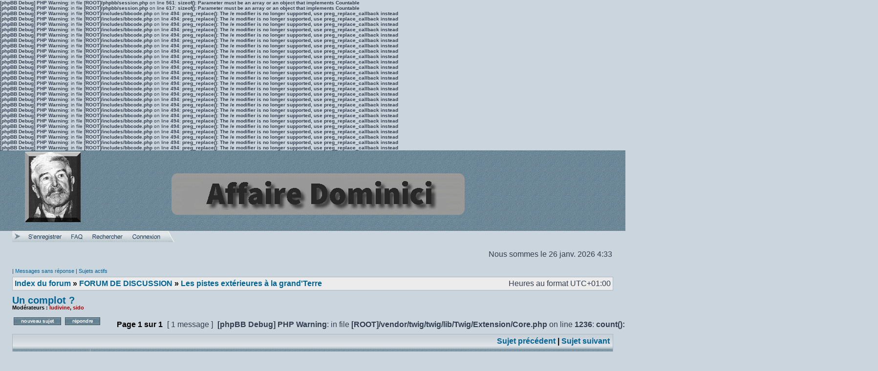

--- FILE ---
content_type: text/html; charset=UTF-8
request_url: http://justice-affairescriminelles.org/Dominici/forum/viewtopic.php?f=29&t=508&p=66360&sid=c79d4b66aed9c6695e51f5a87768fe8f
body_size: 4747
content:
<head/><b>[phpBB Debug] PHP Warning</b>: in file <b>[ROOT]/phpbb/session.php</b> on line <b>561</b>: <b>sizeof(): Parameter must be an array or an object that implements Countable</b><br/>
<b>[phpBB Debug] PHP Warning</b>: in file <b>[ROOT]/phpbb/session.php</b> on line <b>617</b>: <b>sizeof(): Parameter must be an array or an object that implements Countable</b><br/>
<b>[phpBB Debug] PHP Warning</b>: in file <b>[ROOT]/includes/bbcode.php</b> on line <b>494</b>: <b>preg_replace(): The /e modifier is no longer supported, use preg_replace_callback instead</b><br/>
<b>[phpBB Debug] PHP Warning</b>: in file <b>[ROOT]/includes/bbcode.php</b> on line <b>494</b>: <b>preg_replace(): The /e modifier is no longer supported, use preg_replace_callback instead</b><br/>
<b>[phpBB Debug] PHP Warning</b>: in file <b>[ROOT]/includes/bbcode.php</b> on line <b>494</b>: <b>preg_replace(): The /e modifier is no longer supported, use preg_replace_callback instead</b><br/>
<b>[phpBB Debug] PHP Warning</b>: in file <b>[ROOT]/includes/bbcode.php</b> on line <b>494</b>: <b>preg_replace(): The /e modifier is no longer supported, use preg_replace_callback instead</b><br/>
<b>[phpBB Debug] PHP Warning</b>: in file <b>[ROOT]/includes/bbcode.php</b> on line <b>494</b>: <b>preg_replace(): The /e modifier is no longer supported, use preg_replace_callback instead</b><br/>
<b>[phpBB Debug] PHP Warning</b>: in file <b>[ROOT]/includes/bbcode.php</b> on line <b>494</b>: <b>preg_replace(): The /e modifier is no longer supported, use preg_replace_callback instead</b><br/>
<b>[phpBB Debug] PHP Warning</b>: in file <b>[ROOT]/includes/bbcode.php</b> on line <b>494</b>: <b>preg_replace(): The /e modifier is no longer supported, use preg_replace_callback instead</b><br/>
<b>[phpBB Debug] PHP Warning</b>: in file <b>[ROOT]/includes/bbcode.php</b> on line <b>494</b>: <b>preg_replace(): The /e modifier is no longer supported, use preg_replace_callback instead</b><br/>
<b>[phpBB Debug] PHP Warning</b>: in file <b>[ROOT]/includes/bbcode.php</b> on line <b>494</b>: <b>preg_replace(): The /e modifier is no longer supported, use preg_replace_callback instead</b><br/>
<b>[phpBB Debug] PHP Warning</b>: in file <b>[ROOT]/includes/bbcode.php</b> on line <b>494</b>: <b>preg_replace(): The /e modifier is no longer supported, use preg_replace_callback instead</b><br/>
<b>[phpBB Debug] PHP Warning</b>: in file <b>[ROOT]/includes/bbcode.php</b> on line <b>494</b>: <b>preg_replace(): The /e modifier is no longer supported, use preg_replace_callback instead</b><br/>
<b>[phpBB Debug] PHP Warning</b>: in file <b>[ROOT]/includes/bbcode.php</b> on line <b>494</b>: <b>preg_replace(): The /e modifier is no longer supported, use preg_replace_callback instead</b><br/>
<b>[phpBB Debug] PHP Warning</b>: in file <b>[ROOT]/includes/bbcode.php</b> on line <b>494</b>: <b>preg_replace(): The /e modifier is no longer supported, use preg_replace_callback instead</b><br/>
<b>[phpBB Debug] PHP Warning</b>: in file <b>[ROOT]/includes/bbcode.php</b> on line <b>494</b>: <b>preg_replace(): The /e modifier is no longer supported, use preg_replace_callback instead</b><br/>
<b>[phpBB Debug] PHP Warning</b>: in file <b>[ROOT]/includes/bbcode.php</b> on line <b>494</b>: <b>preg_replace(): The /e modifier is no longer supported, use preg_replace_callback instead</b><br/>
<b>[phpBB Debug] PHP Warning</b>: in file <b>[ROOT]/includes/bbcode.php</b> on line <b>494</b>: <b>preg_replace(): The /e modifier is no longer supported, use preg_replace_callback instead</b><br/>
<b>[phpBB Debug] PHP Warning</b>: in file <b>[ROOT]/includes/bbcode.php</b> on line <b>494</b>: <b>preg_replace(): The /e modifier is no longer supported, use preg_replace_callback instead</b><br/>
<b>[phpBB Debug] PHP Warning</b>: in file <b>[ROOT]/includes/bbcode.php</b> on line <b>494</b>: <b>preg_replace(): The /e modifier is no longer supported, use preg_replace_callback instead</b><br/>
<b>[phpBB Debug] PHP Warning</b>: in file <b>[ROOT]/includes/bbcode.php</b> on line <b>494</b>: <b>preg_replace(): The /e modifier is no longer supported, use preg_replace_callback instead</b><br/>
<b>[phpBB Debug] PHP Warning</b>: in file <b>[ROOT]/includes/bbcode.php</b> on line <b>494</b>: <b>preg_replace(): The /e modifier is no longer supported, use preg_replace_callback instead</b><br/>
<b>[phpBB Debug] PHP Warning</b>: in file <b>[ROOT]/includes/bbcode.php</b> on line <b>494</b>: <b>preg_replace(): The /e modifier is no longer supported, use preg_replace_callback instead</b><br/>
<b>[phpBB Debug] PHP Warning</b>: in file <b>[ROOT]/includes/bbcode.php</b> on line <b>494</b>: <b>preg_replace(): The /e modifier is no longer supported, use preg_replace_callback instead</b><br/>
<b>[phpBB Debug] PHP Warning</b>: in file <b>[ROOT]/includes/bbcode.php</b> on line <b>494</b>: <b>preg_replace(): The /e modifier is no longer supported, use preg_replace_callback instead</b><br/>
<b>[phpBB Debug] PHP Warning</b>: in file <b>[ROOT]/includes/bbcode.php</b> on line <b>494</b>: <b>preg_replace(): The /e modifier is no longer supported, use preg_replace_callback instead</b><br/>
<b>[phpBB Debug] PHP Warning</b>: in file <b>[ROOT]/includes/bbcode.php</b> on line <b>494</b>: <b>preg_replace(): The /e modifier is no longer supported, use preg_replace_callback instead</b><br/>
<b>[phpBB Debug] PHP Warning</b>: in file <b>[ROOT]/includes/bbcode.php</b> on line <b>494</b>: <b>preg_replace(): The /e modifier is no longer supported, use preg_replace_callback instead</b><br/>
<!DOCTYPE html>
<html dir="ltr" lang="fr">
<head>
<meta charset="utf-8"/>

<title>Un complot ? - </title>


	<link rel="canonical" href="http://justice-affairescriminelles.org/Dominici/forum/viewtopic.php?t=508"/>

<link rel="stylesheet" href="./styles/Dominici/theme/stylesheet.css?assets_version=2" type="text/css"/>
<link rel="stylesheet" href="./styles/Dominici/theme/fr/stylesheet.css?assets_version=2" type="text/css"/>

<script type="text/javascript">
// <![CDATA[

function popup(url, width, height, name)
{
	if (!name)
	{
		name = '_popup';
	}

	window.open(url.replace(/&amp;/g, '&'), name, 'height=' + height + ',resizable=yes,scrollbars=yes,width=' + width);
	return false;
}

function jumpto()
{
	var page = prompt('Saisissez le numéro de page où vous souhaitez aller. :', '1');
	var per_page = '15';
	var base_url = '.\x2Fviewtopic.php\x3Ff\x3D29\x26amp\x3Bt\x3D508\x26amp\x3Bsid\x3D5f8415d2bc59a4bd26b7b199596d8f3e';

	if (page !== null && !isNaN(page) && page == Math.floor(page) && page > 0)
	{
		if (base_url.indexOf('?') == -1)
		{
			document.location.href = base_url + '?start=' + ((page - 1) * per_page);
		}
		else
		{
			document.location.href = base_url.replace(/&amp;/g, '&') + '&start=' + ((page - 1) * per_page);
		}
	}
}

/**
* Find a member
*/
function find_username(url)
{
	popup(url, 760, 570, '_usersearch');
	return false;
}

/**
* Mark/unmark checklist
* id = ID of parent container, name = name prefix, state = state [true/false]
*/
function marklist(id, name, state)
{
	var parent = document.getElementById(id) || document[id];

	if (!parent)
	{
		return;
	}

	var rb = parent.getElementsByTagName('input');

	for (var r = 0; r < rb.length; r++)
	{
		if (rb[r].name.substr(0, name.length) == name)
		{
			rb[r].checked = state;
		}
	}
}

<b>[phpBB Debug] PHP Warning</b>: in file <b>[ROOT]/vendor/twig/twig/lib/Twig/Extension/Core.php</b> on line <b>1236</b>: <b>count(): Parameter must be an array or an object that implements Countable</b><br />

// ]]>
</script>





</head>
<body class="ltr ">


<a name="top" class="anchor"></a>

<div id="wrapheader">

	<div id="logodesc">
		<table width="100%" cellspacing="0">
		<tr>
			<td><a href="./index.php?sid=5f8415d2bc59a4bd26b7b199596d8f3e" class="imageset"><span class="imageset site_logo"></span></a></td>
			<td width="100%" align="center"><h1></h1><span class="gen"></span></td>
		</tr>
		</table>
	</div>
		<div id="menubar">
		<table width="100%" cellspacing="0">
		<tr>
		
		<img src="./styles/Dominici/theme/images/hdr_left.gif"/>
										 <a href="./ucp.php?mode=register&amp;sid=5f8415d2bc59a4bd26b7b199596d8f3e"><img src="./styles/Dominici/theme/images/icon_mini_register.gif"/></a>
																																	<a href="./faq.php?sid=5f8415d2bc59a4bd26b7b199596d8f3e" rel="help"><img src="./styles/Dominici/theme/images/icon_mini_faq.png" alt="FAQ"/></a>
					<a href="./search.php?sid=5f8415d2bc59a4bd26b7b199596d8f3e"><img src="./styles/Dominici/theme/images/icon_mini_search.png" alt="Rechercher"/></a>																									<a href="./ucp.php?mode=login&amp;sid=5f8415d2bc59a4bd26b7b199596d8f3e"><img src="./styles/Dominici/theme/images/icon_mini_login.png"/></a>				<img src="./styles/Dominici/theme/images/hdr_right.gif" width="23" height="23"/>
				
				
			<td class="genmed dropdown-container">
			
				

				
				
			</td>
					</tr>
		</table>
	</div>

	<div id="datebar">
		<table width="100%" cellspacing="0">
		<tr>
			<td class="gensmall"></td>
			<td class="gensmall" align="right">Nous sommes le 26 janv. 2026 4:33<br/></td>
		</tr>
		</table>
	</div>

</div>


<div id="wrapcentre">

		<p class="searchbar">
		<span style="float: left;">
		<td class="genmed dropdown-container">
					</td>	| <a href="./search.php?search_id=unanswered&amp;sid=5f8415d2bc59a4bd26b7b199596d8f3e">Messages sans réponse</a> | <a href="./search.php?search_id=active_topics&amp;sid=5f8415d2bc59a4bd26b7b199596d8f3e">Sujets actifs</a></span>
			</p>
	
	<br style="clear: both;"/>

					<table class="tablebg" width="100%" cellspacing="1" cellpadding="0" style="margin-top: 5px;">
	<tr>
		<td class="row1">
						<p class="breadcrumbs"><span itemtype="http://data-vocabulary.org/Breadcrumb" itemscope=""><a href="./index.php?sid=5f8415d2bc59a4bd26b7b199596d8f3e" data-navbar-reference="index" itemprop="url"><span itemprop="title">Index du forum</span></a></span> &#187; <span itemtype="http://data-vocabulary.org/Breadcrumb" itemscope="" data-forum-id="34"><a href="./viewforum.php?f=34&amp;sid=5f8415d2bc59a4bd26b7b199596d8f3e" itemprop="url"><span itemprop="title">FORUM DE DISCUSSION</span></a></span> &#187; <span itemtype="http://data-vocabulary.org/Breadcrumb" itemscope="" data-forum-id="29"><a href="./viewforum.php?f=29&amp;sid=5f8415d2bc59a4bd26b7b199596d8f3e" itemprop="url"><span itemprop="title">Les pistes extérieures à la grand'Terre</span></a></span>			</p>
									<p class="datetime">Heures au format <abbr title="UTC+1">UTC+01:00</abbr></p>
					</td>
	</tr>
	</table>
		
	<br/>
	

<div id="pageheader">
	<h2><a class="titles" href="./viewtopic.php?f=29&amp;t=508&amp;sid=5f8415d2bc59a4bd26b7b199596d8f3e">Un complot ?</a></h2>
	
	<p class="moderators">Modérateurs : <a href="./memberlist.php?mode=viewprofile&amp;u=2&amp;sid=5f8415d2bc59a4bd26b7b199596d8f3e" style="color: #AA0000;" class="username-coloured">ludivine</a>, <a href="./memberlist.php?mode=viewprofile&amp;u=141&amp;sid=5f8415d2bc59a4bd26b7b199596d8f3e" style="color: #AA0000;" class="username-coloured">sido</a></p>
</div>

<br clear="all"/><br/>

<div id="pagecontent">

	<table width="100%" cellspacing="1">
	<tr>
		<td align="left" valign="middle" nowrap="nowrap">
		
					<a href="./posting.php?mode=post&amp;f=29&amp;sid=5f8415d2bc59a4bd26b7b199596d8f3e" class="imageset"><span class="imageset button_topic_new" title="Poster un nouveau sujet">Poster un nouveau sujet</span></a>&nbsp;			<a href="./posting.php?mode=reply&amp;f=29&amp;t=508&amp;sid=5f8415d2bc59a4bd26b7b199596d8f3e" class="imageset"><span class="imageset button_topic_reply" title="Répondre au sujet">Répondre au sujet</span></a>		
				</td>
					<td class="nav" valign="middle" nowrap="nowrap">&nbsp;Page <strong>1</strong> sur <strong>1</strong><br/></td>
			<td class="gensmall" nowrap="nowrap">&nbsp;[ 1 message ]&nbsp;</td>
			<td class="gensmall" width="100%" align="right" nowrap="nowrap"><b>[phpBB Debug] PHP Warning</b>: in file <b>[ROOT]/vendor/twig/twig/lib/Twig/Extension/Core.php</b> on line <b>1236</b>: <b>count(): Parameter must be an array or an object that implements Countable</b><br/>
</td>
			</tr>
	</table>

	<table class="tablebg" width="100%" cellspacing="1">
	<tr>
		<td class="cat">
			<table width="100%" cellspacing="0">
			<tr>
				<td class="nav" nowrap="nowrap">&nbsp;
																																					</td>
				<td class="nav" align="right" nowrap="nowrap"><a href="./viewtopic.php?f=29&amp;t=508&amp;view=previous&amp;sid=5f8415d2bc59a4bd26b7b199596d8f3e">Sujet précédent</a> | <a href="./viewtopic.php?f=29&amp;t=508&amp;view=next&amp;sid=5f8415d2bc59a4bd26b7b199596d8f3e">Sujet suivant</a>&nbsp;</td>
			</tr>
			</table>
		</td>
	</tr>
	</table>

		<table class="tablebg" width="100%" cellspacing="1">
			<tr>
			<th>Auteur</th>
			<th>Message</th>
		</tr>
		<tr class="row1">
	
			<td align="center" valign="middle">
								<a name="p66360" class="anchor"></a>
								<b class="postauthor">ARRIGONI</b>
							</td>
									<td width="100%" height="25">
				<table width="100%" cellspacing="0">
				<tr>
									<td class="gensmall" width="100%"><div style="float: left;">&nbsp;<b>Sujet du message :</b> <a href="#p66360">Un complot ?</a></div><div style="float: right;"><a href="./viewtopic.php?p=66360&amp;sid=5f8415d2bc59a4bd26b7b199596d8f3e#p66360" class="imageset"><span class="imageset icon_post_target" title="Message">Message</span></a><b>Posté :</b> 11 avr. 2009 17:08&nbsp;</div></td>
				</tr>
				</table>
			</td>
					</tr>

		<tr class="row1">
			<td valign="top" class="profile">
				<table cellspacing="4" align="center" width="150">
							<tr>
					<td><span class="imageset icon_user_offline" title="Hors ligne">Hors ligne</span></td>
				</tr>
															
									
							</table>

				<span class="postdetails">
					<br/><b>Enregistré le :</b> 09 mars 2009 19:50					<br/><b>Messages :</b> 44					
					
																						<br/><b>Localisation :</b> France
																				</span>

			</td>
			<td valign="top">
				<table width="100%" cellspacing="5">
				<tr>
					<td>
					
						<div class="postbody">Bonjour à tous,
<br/>
<br/>Parmi les éléments matériels négligés, certains concernent la possibilité de l'utilisation de plusieurs armes du fait de calibres différents pouvant être déduits des constatations faites sur les corps de Sir Jack et Lady Ann(e) Drummond. Le mobile est possible pour différentes raisons en rapport avec les activités de Sir Drummond. Qu'a-t-il pu en être dans la réalité ?
<br/>
<br/>Cordialement,</div>

					
																<div class="postbody"><br/>_________________<br/>Auteur du livre &quot;AFFAIRE DOMINICI Enquête sur l'histoire&quot;</div>
					
										
										
					
					<br clear="all"/><br/>
						<table width="100%" cellspacing="0">
						<tr valign="middle">
							<td class="gensmall" align="right">
																																																					</td>
						</tr>
						</table>
					</td>
				</tr>
				</table>
			</td>
		</tr>

		<tr class="row1">
						<td class="profile"><strong><a href="#wrapheader">Haut</a></strong></td>
						<td>
				<div class="gensmall" style="float: left;">
					&nbsp;<a href="./memberlist.php?mode=viewprofile&amp;u=584&amp;sid=5f8415d2bc59a4bd26b7b199596d8f3e" class="imageset"><span class="imageset icon_user_profile" title="Profil">Profil</span></a>														&nbsp;</div>
				<div class="gensmall" style="float: right;">
																						<a href="./posting.php?mode=quote&amp;f=29&amp;p=66360&amp;sid=5f8415d2bc59a4bd26b7b199596d8f3e" class="imageset"><span class="imageset icon_post_quote" title="Répondre en citant le message">Répondre en citant le message</span></a>														&nbsp;</div>
			</td>
			</tr>

	<tr>
		<td class="spacer" colspan="2" height="1"><img src="images/spacer.gif" alt="" width="1" height="1"/></td>
	</tr>
	</table>
	
		<table width="100%" cellspacing="1" class="tablebg">
	<tr align="center">
		<td class="cat"><form name="viewtopic" method="post" action="./viewtopic.php?f=29&amp;t=508&amp;sid=5f8415d2bc59a4bd26b7b199596d8f3e"><span class="gensmall">Afficher les messages postés depuis :</span> <select name="st" id="st"><option value="0" selected="selected">Tous</option><option value="1">1 jour</option><option value="7">7 jours</option><option value="14">2 semaines</option><option value="30">1 mois</option><option value="90">3 mois</option><option value="180">6 mois</option><option value="365">1 an</option></select>&nbsp;<span class="gensmall">Trier par</span> <select name="sk" id="sk"><option value="a">Auteur</option><option value="t" selected="selected">Date</option><option value="s">Sujet</option></select> <select name="sd" id="sd"><option value="a" selected="selected">Croissant</option><option value="d">Décroissant</option></select>&nbsp;<input class="btnlite" type="submit" value="Aller" name="sort"/></form></td>
	</tr>
	</table>
	
	
	<table width="100%" cellspacing="1">
	<tr>
		<td align="left" valign="middle" nowrap="nowrap">
		
					<a href="./posting.php?mode=post&amp;f=29&amp;sid=5f8415d2bc59a4bd26b7b199596d8f3e" class="imageset"><span class="imageset button_topic_new" title="Poster un nouveau sujet">Poster un nouveau sujet</span></a>&nbsp;			<a href="./posting.php?mode=reply&amp;f=29&amp;t=508&amp;sid=5f8415d2bc59a4bd26b7b199596d8f3e" class="imageset"><span class="imageset button_topic_reply" title="Répondre au sujet">Répondre au sujet</span></a>		
				</td>
					<td class="nav" valign="middle" nowrap="nowrap">&nbsp;Page <strong>1</strong> sur <strong>1</strong><br/></td>
			<td class="gensmall" nowrap="nowrap">&nbsp;[ 1 message ]&nbsp;</td>
			<td class="gensmall" width="100%" align="right" nowrap="nowrap"><b>[phpBB Debug] PHP Warning</b>: in file <b>[ROOT]/vendor/twig/twig/lib/Twig/Extension/Core.php</b> on line <b>1236</b>: <b>count(): Parameter must be an array or an object that implements Countable</b><br/>
</td>
			</tr>
	</table>

</div>

<div id="pagefooter"></div>

<br clear="all"/>

		<table class="tablebg" width="100%" cellspacing="1" cellpadding="0" style="margin-top: 5px;">
	<tr>
		<td class="row1">
						<p class="breadcrumbs"><span><a href="./index.php?sid=5f8415d2bc59a4bd26b7b199596d8f3e" data-navbar-reference="index" itemprop="url"><span itemprop="title">Index du forum</span></a></span> &#187; <span data-forum-id="34"><a href="./viewforum.php?f=34&amp;sid=5f8415d2bc59a4bd26b7b199596d8f3e" itemprop="url"><span itemprop="title">FORUM DE DISCUSSION</span></a></span> &#187; <span data-forum-id="29"><a href="./viewforum.php?f=29&amp;sid=5f8415d2bc59a4bd26b7b199596d8f3e" itemprop="url"><span itemprop="title">Les pistes extérieures à la grand'Terre</span></a></span>			</p>
									<p class="datetime">Heures au format <abbr title="UTC+1">UTC+01:00</abbr></p>
					</td>
	</tr>
	</table>

	<br clear="all"/>

	<table class="tablebg stat-block online-list" width="100%" cellspacing="1">
	<tr>
		<td class="cat"><h4>Qui est en ligne</h4></td>
	</tr>
	<tr>
		<td class="row1"><p class="gensmall">Utilisateurs parcourant ce forum : Aucun utilisateur enregistré et 1 invité</p></td>
	</tr>
	</table>

<br clear="all"/>

<table width="100%" cellspacing="1">
<tr>
	<td width="40%" valign="top" nowrap="nowrap" align="left">
	<b>[phpBB Debug] PHP Warning</b>: in file <b>[ROOT]/vendor/twig/twig/lib/Twig/Extension/Core.php</b> on line <b>1236</b>: <b>count(): Parameter must be an array or an object that implements Countable</b><br/>
	</td>
	<td align="right" valign="top" nowrap="nowrap"><span class="gensmall">Vous <strong>ne pouvez pas</strong> poster de nouveaux sujets<br/>Vous <strong>ne pouvez pas</strong> répondre aux sujets<br/>Vous <strong>ne pouvez pas</strong> modifier vos messages<br/>Vous <strong>ne pouvez pas</strong> supprimer vos messages<br/>Vous <strong>ne pouvez pas</strong> joindre des fichiers<br/></span></td>
</tr>
</table>

<br clear="all"/>

<table width="100%" cellspacing="0">
<tr>
	<td><form method="get" name="search" action="./search.php?sid=5f8415d2bc59a4bd26b7b199596d8f3e"><span class="gensmall">Rechercher :</span> <input class="post" type="text" name="keywords" size="20"/> <input class="btnlite" type="submit" value="Aller"/><input type="hidden" name="t" value="508"/>
<input type="hidden" name="sf" value="msgonly"/>
<input type="hidden" name="sid" value="5f8415d2bc59a4bd26b7b199596d8f3e"/>
</form>
</td>
	<td align="right">
	<form method="get" name="jumpbox" action="./viewforum.php?sid=5f8415d2bc59a4bd26b7b199596d8f3e" onsubmit="if(document.jumpbox.f.value == -1){return false;}">

	<table cellspacing="0" cellpadding="0" border="0">
	<tr>
		<td nowrap="nowrap"><input type="hidden" name="sid" value="5f8415d2bc59a4bd26b7b199596d8f3e"/>
<span class="gensmall">Aller à :</span>&nbsp;<select name="f" onchange="if(this.options[this.selectedIndex].value != -1){ document.forms['jumpbox'].submit() }">

								<option value="-1">Sélectionner un forum</option>
					<option value="-1">------------------</option>			<option value="34">FORUM DE DISCUSSION</option>
								<option value="20">&nbsp; &nbsp;Administration du forum et infos site</option>
								<option value="23">&nbsp; &nbsp;Les faits et les témoins</option>
								<option value="25">&nbsp; &nbsp;Constatations</option>
								<option value="28">&nbsp; &nbsp;La famille Dominici</option>
								<option value="21">&nbsp; &nbsp;Les victimes: la famille Drummond</option>
								<option value="27">&nbsp; &nbsp;Les protagonistes de l'affaire</option>
								<option value="29" selected="selected">&nbsp; &nbsp;Les pistes extérieures à la grand'Terre</option>
								<option value="26">&nbsp; &nbsp;Le procès</option>
								<option value="24">&nbsp; &nbsp;Dominici: Coupable ou non coupable?</option>
								<option value="19">&nbsp; &nbsp;Discussion générale</option>
								<option value="18">&nbsp; &nbsp;Bibliographie</option>
								<option value="22">&nbsp; &nbsp;Audiovisuel</option>
		
		</select>&nbsp;<input class="btnlite" type="submit" value="Aller"/></td>
	</tr>
	</table>

	</form>
</td>
</tr>
</table>

	
	<img src="./cron.php?cron_type=cron.task.core.tidy_sessions&amp;sid=5f8415d2bc59a4bd26b7b199596d8f3e" width="1" height="1" alt="cron"/></div>


<div id="wrapfooter">
		<span class="copyright">
		Développé par <a href="https://www.phpbb.com/">phpBB</a>&reg; Forum Software &copy; phpBB Limited
	<br/>Traduit par <a href="http://www.phpbb-fr.com">phpBB-fr.com</a>		</span>
</div>

<script type="text/javascript" src="./assets/javascript/jquery.min.js?assets_version=2"></script>
<script type="text/javascript" src="./assets/javascript/core.js?assets_version=2"></script>





</body>
</html>
